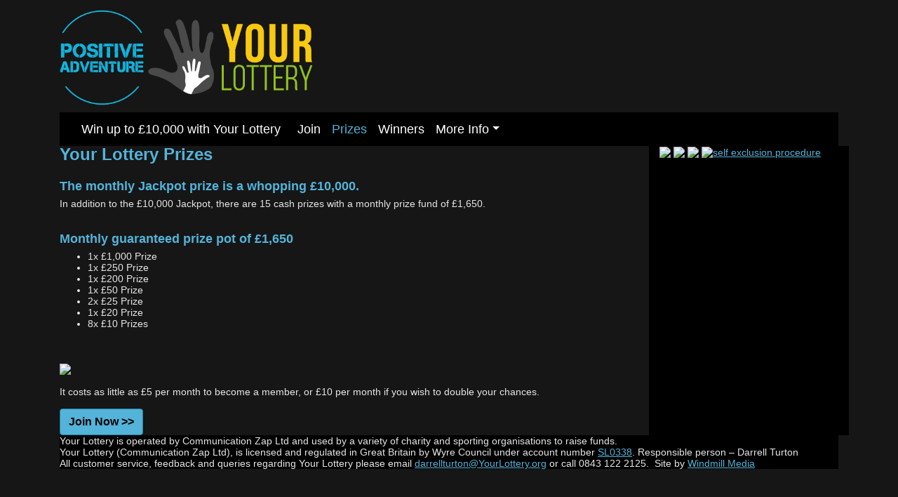

--- FILE ---
content_type: text/html; charset=UTF-8
request_url: https://yourlottery.org/positiveadventure/prizes.php
body_size: 1776
content:
<!DOCTYPE html>
<html lang="en">

<!-- (c) Windmill - (r) yrl automatcally generated -->

<head>

<title>Positive Adventure: Your Lottery: Prizes</title>

<meta charset="utf-8" />
<meta name="viewport" content="width=device-width, initial-scale=1.0, shrink-to-fit=no" />

<link rel="apple-touch-icon" sizes="180x180" href="/apple-touch-icon.png">
<link rel="icon" type="image/png" sizes="32x32" href="/favicon-32x32.png">
<link rel="icon" type="image/png" sizes="16x16" href="/favicon-16x16.png">
<link rel="manifest" href="/site.webmanifest">

<link rel="stylesheet" href="/bootstrap/css/bootstrap.min.css" />
<link rel="stylesheet" href="/css/fonts/fontawesome-all.min.css">
<script src="/js/jquery.min.js"></script>
<script src="/bootstrap/js/bootstrap.min.js"></script>
<link rel="stylesheet" href="/css/platform.css" />
<link rel="stylesheet" href="/positiveadventure/css/positiveadventure.css" />

</head>

<body>

<div class="container-xl" id="site-container">

<header id="header"><img src="/positiveadventure/gfx/positiveadventure-header.png" alt="Positive Adventure"></header>

<nav class="navbar navbar-light navbar-expand-md sticky-top">
<div class="container-fluid">
<a class="navbar-brand" href="/positiveadventure">Win up to &pound;10,000 with Your Lottery</a>
<button data-toggle="collapse" class="navbar-toggler" data-target="#navcol-1">
<i class="fas fa-bars" id="toggler-icon"></i></button>
<div class="collapse navbar-collapse" id="navcol-1">
<ul class="nav navbar-nav">
<li class="nav-item" role="presentation"><a class="nav-link" href="/positiveadventure/join.php">Join</a></li>
<li class="nav-item" role="presentation"><a class="nav-link active" href="/positiveadventure/prizes.php">Prizes</a></li>
<li class="nav-item" role="presentation"><a class="nav-link" href="/positiveadventure/winners.php">Winners</a></li>


<li class="nav-item dropdown">
<a class="nav-link dropdown-toggle" href="#" id="navbarDropdownMenuLink" data-toggle="dropdown" aria-haspopup="true" aria-expanded="false">More Info</a>
<ul class="dropdown-menu" aria-labelledby="navbarDropdownMenuLink">
<li class="nav-item" role="presentation"><a class="nav-link" href="/positiveadventure/faq.php">Frequently Asked Questions</a></li>
<li class="nav-item" role="presentation"><a class="nav-link" href="/positiveadventure/terms.php">Terms and Conditions</a></li>
<li class="nav-item" role="presentation"><a class="nav-link" href="/positiveadventure/privacy.php">Privacy Policy</a></li>
<li class="nav-item" role="presentation"><a class="nav-link" href="/positiveadventure/feedback.php">Customer Service and Feedback</a></li>
<li class="nav-item" role="presentation"><a class="nav-link" href="/positiveadventure/self-exclusion.php">Self-Exclusion Procedure</a></li>
</ul>
</li>



</ul>
</div>
</div>
</nav>


<div class="row" id="main-body">

<div class="col-md-9 col-lg-9" id="page-content">


<h1>Your Lottery Prizes</h1>

<div class="left-side">
<br />
<h3>The monthly Jackpot prize is a whopping &pound;10,000.</h3>

<p>
In addition to the &pound;10,000 Jackpot, there are 15 cash prizes with a monthly prize fund of &pound;1,650.</p>

<hr />

<h3>Monthly guaranteed prize pot of &pound;1,650</h3>

<ul>
<li>1x &pound;1,000 Prize</li>
<li>1x &pound;250 Prize</li>
<li>1x &pound;200 Prize</li>
<li>1x &pound;50 Prize</li>
<li>2x &pound;25 Prize</li>
<li>1x &pound;20 Prize</li>
<li>8x &pound;10 Prizes</li>
</ul>

</div>

<div class="right-side"><br /><br />
<img class="img-fluid" src="/gfx/eight-balls.png" /></div>

<div class="clear"></div>

<p><br />
It costs as little as £5 per month to become a member, or £10 per month if you wish to double your chances.</p>

<a href="join.php"><button class="btn btn-primary" type="button">Join Now &gt;&gt;</button></a>



</div>

<div class="col-md-3 col-lg-3" id="side-panel">
<a href="/positiveadventure"><img class="side-buttons" src="/gfx/side-logo.png"></a>
<a href="http://www.gamcare.org.uk" target="_blank"><img class="side-buttons" src="/gfx/gamcare.png"></a>
<a href="http://www.begambleaware.org" target="_blank"><img class="side-buttons" src="/gfx/begambleaware.png"></a>
<a href="/positiveadventure/self-exclusion.php"><img class="side-buttons" src="/gfx/self-exclusion.png" alt="self exclusion procedure" width="80%" /></a>
</div>

</div>



<footer id="footer">
Your Lottery is operated by Communication Zap Ltd
<span class="nobr">and used by a variety of charity and </span>
<span class="nobr">sporting organisations to raise funds.</span><br />
Your Lottery  (Communication Zap Ltd),
<span class="nobr">is licensed and regulated in Great Britain by </span>
<span class="nobr">Wyre Council under account number <a href="https://registers.gamblingcommission.gov.uk/SL0338" target=_blank">SL0338</a>. </span>
<span class="nobr">Responsible person – Darrell Turton</span><br />
All customer service, feedback and queries
<span class="nobr">regarding Your Lottery </span>
<span class="nobr">please email <a href="mailto:darrellturton@YourLottery.org">darrellturton@YourLottery.org</a> </span>
<span class="nobr">or call 0843&nbsp;122&nbsp;2125.&nbsp;</span>
<span class="nobr">Site by <a href="http://windmill.media" target="_blank">Windmill Media</a></span>
</footer>


</div>



</body>

</html>


--- FILE ---
content_type: text/css
request_url: https://yourlottery.org/positiveadventure/css/positiveadventure.css
body_size: 412
content:
/* (c) Windmill - (r) yrl 20211026 1730 */
/* for the Positive Adventure Your Lottery site */

body {
   background-color: #161616;
   font-family: "Trebuchet MS", Verdana, Arial, Helvetica, sans-serif;
   font-size: 14px;
   font-weight: normal;
   line-height: 16px;
   color: #e5e5e5;
}

h1 {
   color: #53b3d9;
   font-size: 24px;
   line-height: 24px;
}

h2 {
   color: #53b3d9;
   font-size: 21px;
   line-height: 21px;
}


h3 {
   color: #53b3d9;
   font-size: 18px;
   line-height: 18px;
}

p {
   color: #e5e5e5;
}

b {
   color: #ffffff;
}

a {
   color: #53b3d9;
   text-decoration: underline;
}
a:hover {
   color: #ffffff;
   text-decoration: none;
}

#header {
//   background-image: url('/superkids/gfx/header-clouds.jpg');
//   background-position: center top;
//   background-repeat: no-repeat;
   background-color: #161616;
}

.navbar {
   background-color: #000000;
   border-color: #53b3d9;
   font-size: 18px;
}

.navbar-brand {
   color: #ffffff !important;
   font-size: 18px;
   text-decoration: none;
}

.nav-link {
   color: #ffffff !important;
   text-decoration: none;
}

.nav-link.active {
   background-color: #000000 !important;
   color: #53b3d9 !important;
   text-decoration: none;
}

.nav-link:hover {
   background-color: #000000 !important;
   color: #53b3d9 !important;
   text-decoration: none;
}

.dropdown-menu {
   background-color: #000000 !important;
}

.navbar-toggler {
   background-color: #000000 !important;
   border-color: #ffffff !important;
   color: #ffffff !important;
}

.navbar-toggler:hover {
   background-color: #000000 !important;
   border-color: #53b3d9 !important;
   color: #53b3d9 !important;
}

#page-content {
   background-color: #161616;
}

input.totals {
   background: #000000;
   color: #ffffff;
   text-decoration: none;
}

.btn.btn-primary {
   background-color: #53b3d9 !important;
   color: #000000 !important;
}

.btn:hover {
   background-color: #53b3d9 !important;
   color: #ffffff !important;
}

#side-panel {
   background-color: #000000;
}

#footer {
   background-color: #000000;
   border-color: #53b3d9;
   color: #e5e5e5;
}

#footer a {
   color: #53b3d9;
   text-decoration: underline;
}

#footer a:hover {
   color: #ffffff;
   text-decoration: none;
}
